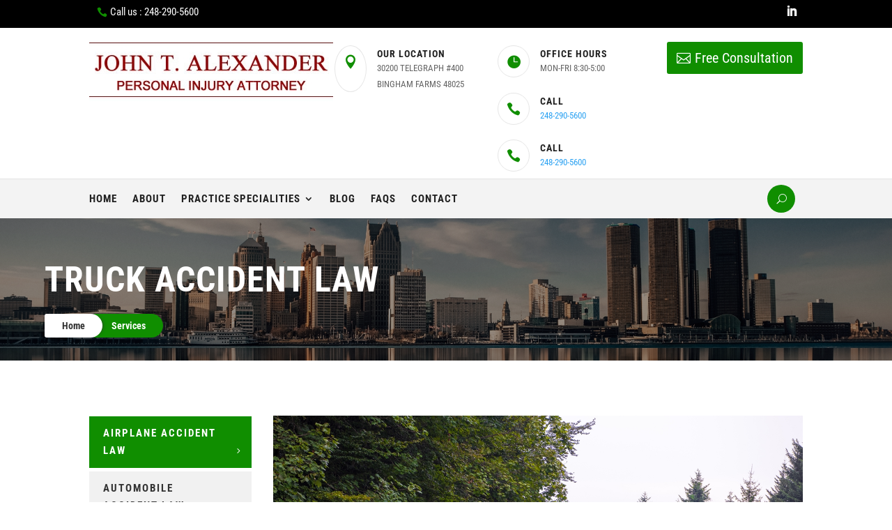

--- FILE ---
content_type: text/css
request_url: https://michiganaccidentpersonalinjuryattorneys.com/wp-content/themes/divijusticetheme/style.css?ver=4.27.5
body_size: 70857
content:
/*---------------------------------------------------------------------------------
 Theme Name:   Divi Justice Theme
 Theme URI:    https://justice.divifixer.com
 Description:  Divi Justice Theme is a smart solution for creating Law Firm, Law Advisers, Legal Officers, Lawyers, Personal injury attorney and for any Legal and Law-related small business firms. 
 Author:       Divi-childthemes.com
 Author URI:   https://divi-childthemes.com/
 Template:     Divi
 Version:      1.0.0
 License:      GNU General Public License v2 or later
 License URI:  http://www.gnu.org/licenses/gpl-2.0.html

------------------------------ ADDITIONAL CSS HERE ------------------------------*/
/* 
General
	 Parallax Background
Page Title
	 Title Default
Button
Footer
	Footer v1
Slider
	(max-width : 480px)
header
	Video Header V1
	Menu
	Header V1
Intro
	Intro V1	
Call To Action
	CTA V1
Coming soon	
Why Choose us
About us
	About v1
Team Section 
	Team Section V1
	Team Detail V1
404	
Client	
	Client v1
Testimonial
	Testimonial v1
Inquiry
	Inquiry v1
Faqs
	Faqs v1
Classes
	Classes V1
	Classes Detail V1
Counter
	Counter v1
Service
	Service v1
	Service Detail V1
TIMELINE
	TIMELINE v1
Tabs	
Pricing Table
	Pricing Table v1
Portfolio
	Project Category Page
	Portfolio-Blog Single
Search Page
Template-Options	
	max-width: 980px
Animations
Pulse
*/ 
/*------------- Button  --------------*/

.dct_kenburn .et_pb_slide .et_parallax_bg{-webkit-animation:dct_kenburn 5s cubic-bezier(.39,.575,.565,1.000) both;animation:dct_kenburn 5s cubic-bezier(.39,.575,.565,1.000) both;}
@-webkit-keyframes dct_kenburn{0%{-webkit-transform:scale(1) translateY(0);transform:scale(1) translateY(0);-webkit-transform-origin:50% 16%;transform-origin:50% 16%}100%{-webkit-transform:scale(1.25) translateY(-15px);transform:scale(1.25) translateY(-15px);-webkit-transform-origin:top;transform-origin:top}}@keyframes dct_kenburn{0%{-webkit-transform:scale(1) translateY(0);transform:scale(1) translateY(0);-webkit-transform-origin:50% 16%;transform-origin:50% 16%}100%{-webkit-transform:scale(1.25) translateY(-15px);transform:scale(1.25) translateY(-15px);-webkit-transform-origin:top;transform-origin:top}}


.dct_icon .et_pb_blurb_content .et_pb_main_blurb_image .et_pb_image_wrap .et-pb-icon{color:var(--color-1);}

.dct_plx .et_parallax_bg:before {
	content:"";
	display:block;
	height:100%;
	position:absolute;
	top:0;
	left:0;
	width:100%;
	background-color:rgba(0, 0, 0, .7)
}
.dct_btn {
	color: #333;
	border-radius: 0;
	text-transform: uppercase;
	font-size: 17px;
	padding: 10px 25px !important;
	font-weight: 500;
	letter-spacing: 1px;
	background: #fff;
	border: none !important;
}
.dct_btn:hover {
	color: #fff;
	background-color:var(--color-2) !important;
}
.dct_btn:after {
	display:none !important;
}
.dct_btn.bg {
	background:var(--color-1);
	color: #fff;
}
.dct_btn_v2 {
	border: none !important;
	padding: 0 !important;
	color: var(--color-1);
	text-transform: uppercase;
	font-size: 15px;
	font-weight: 500;
	letter-spacing: 1px;
	background: transparent !important;
}
.dct_btn_v2:hover {
	color: var(--color-2);
}
/*------------- section title  --------------*/

.dct_title .et_pb_text_inner {
	margin-bottom: 0;
	padding-left: 20px;
	border-left: 6px solid var(--color-1);
	display: block;
	text-align: left;
}
.dct_title .et_pb_text_inner h4 {
	line-height: 25px;
	font-weight: 400;
	text-transform: capitalize;
	color: #838383;padding-bottom:3px;
	font-size: 19px;
}
.dct_title .et_pb_text_inner h2 {
	line-height: 28px;
	letter-spacing: 1px;
	text-transform: uppercase;
	font-weight: 700;
	font-style: normal;
	padding-bottom: 0;
	color: #2c2c2c;
	font-size: 26px;
}
.dct_title.center .et_pb_text_inner h4 {
	text-align: center;
}
.dct_title.center .et_pb_text_inner h2 {
	text-align: center;
	position:relative;
	padding-bottom: 15px;
	text-transform: uppercase;
}
.dct_title.center .et_pb_text_inner {
	border-left:none;
	padding-left: 0;
	text-align: center;
	display: inline-block;
}
.dct_title.center .et_pb_text_inner h2:after {
	content: "";
	display: block;
	height: 6px;
	width: 60px;
	position: absolute;
	left: 50%;
	-webkit-transform: translate(-50%, 0);
	-moz-transform: translate(-50%, 0);
	-ms-transform: translate(-50%, 0);
	-o-transform: translate(-50%, 0);
	transform: translate(-50%, 0);
	bottom: -2px;
	background-color:var(--color-1);
}

.dct_title.center.bg .et_pb_text_inner h2:after{background-color:#fff;}

@media only screen and (max-width : 480px) {
.dct_title .et_pb_text_inner h2{font-size: 20px;}
	}

/* Practice 2*/

.dct-home-preactice-2 {
	padding:0px 20px 35px 90px;
	position:relative
}
.dct-home-preactice-2:before {
	content:"";
	width:100%;
	height:100%;
	box-shadow:0 0 8px 0 var(--color-1);
	position:absolute;
	top:0;
	left:0;
	opacity:0;
	transform:scale3d(1.08, 1.08, 1.08);
	transition:all 0.33s ease 0s
}
.dct-home-preactice-2:hover:before {
	opacity:1;
	transform:scale3d(1, 1, 1)
}
.dct-home-preactice-2 .et_pb_blurb_content .et_pb_main_blurb_image .et_pb_image_wrap .et-pb-icon {
	width:50px;
	height:60px;
	line-height:60px;
	font-size:25px;
	color:#ffffff !important;
	text-align:center;
	border:2px solid var(--color-1);
	position:absolute;
	top:42px;
	left:-64px;
	transition:all 0.3s ease 0s
}
.dct-home-preactice-2:hover .et_pb_blurb_content .et_pb_main_blurb_image .et_pb_image_wrap .et-pb-icon {
	transform:translateY(20px);
	background:var(--color-1)
}
.dct-home-preactice-2 .et_pb_blurb_content .et_pb_main_blurb_image .et_pb_image_wrap .et-pb-icon:before, .dct-home-preactice-2 .et_pb_blurb_content .et_pb_main_blurb_image .et_pb_image_wrap .et-pb-icon:after {
	content:"";
	height:2px;
	background:var(--color-1);
	position:absolute;
	top:-20px;
	left:10px;
	right:10px;
	transition:all 0.3s ease 0s
}
.dct-home-preactice-2 .et_pb_blurb_content .et_pb_main_blurb_image .et_pb_image_wrap .et-pb-icon:after {
	top:auto;
	bottom:-20px;
	left:10px;
	right:10px
}
.dct-home-preactice-2:hover .et_pb_blurb_content .et_pb_main_blurb_image .et_pb_image_wrap .et-pb-icon:before {
	top:-25px;
	transform:rotate(90deg)
}
.dct-home-preactice-2:hover .et_pb_blurb_content .et_pb_main_blurb_image .et_pb_image_wrap .et-pb-icon:after {
	transform:rotate(-90deg);
	bottom:-25px
}
.dct-home-preactice-2 .et_pb_blurb_content .et_pb_blurb_container .et_pb_module_header {
	display:block;
	font-size:20px;
	font-weight:700;
	color:#ffffff;
	text-transform:uppercase;
	margin:0 0 12px 0;
	position:relative
}
.dct-home-preactice-2 .et_pb_blurb_content .et_pb_blurb_container .et_pb_blurb_description {
	font-size:12px;
	color:var(--color-1);
	line-height:27px;
	letter-spacing:1px;
	margin:0
}
 @media only screen and (max-width:990px) {
 .dct-home-preactice-2 {
 margin-bottom:30px
}
}
@media only screen and (max-width:767px) {
 .dct-home-preactice-2:before {
 transform:scale3d(1, 1, 1)
}
 .dct-home-preactice-2 .et_pb_blurb_content .et_pb_main_blurb_image .et_pb_image_wrap .et-pb-icon {
 top:30px
}
}
@media only screen and (max-width:480px) {
 .dct-home-preactice-2 .et_pb_blurb_content .et_pb_main_blurb_image .et_pb_image_wrap .et-pb-icon {
 top:40px
}
}


/* Hero */


.dct_sq_blurb {
	position: relative;
	margin-bottom: 58px
}

.dct_sq_blurb .et_pb_blurb_content {
	padding-left: 90px;
	max-width: 100%;
	position: relative
}

.dct_sq_blurb .et_pb_blurb_content .et_pb_main_blurb_image {
	position: absolute;
	left: 0;
	top: 0;
	height: 80px;
	width: 80px;
	border: 2px solid #fff;
	border-radius: 2px;
	text-align: center;
	overflow: hidden
}

.dct_sq_blurb .et_pb_blurb_content .et_pb_main_blurb_image:before {
	position: absolute;
	top: 0;
	right: 0;
	bottom: 0;
	left: 0;
	background-color: #fff;
	content: "";
	border-radius: 50%;
	-webkit-transform: scale(0);
	-moz-transform: scale(0);
	-ms-transform: scale(0);
	-o-transform: scale(0);
	transform: scale(0);
	-webkit-transition: all .3s ease;
	-moz-transition: all .3s ease;
	-ms-transition: all .3s ease;
	-o-transition: all .3s ease;
	transition: all .3s ease
}

.dct_sq_blurb .et_pb_blurb_content .et_pb_main_blurb_image .et_pb_image_wrap .et-pb-icon {
	position: relative;
	font-size: 35px;
	line-height: 73px;
	width: 80px;
	color: var(--color-1);
	-webkit-transition: all .3s ease;
	-moz-transition: all .3s ease;
	-ms-transition: all .3s ease;
	-o-transition: all .3s ease;
	transition: all .3s ease;
	z-index: 9
}

.dct_sq_blurb:hover .et_pb_blurb_content .et_pb_main_blurb_image .et_pb_image_wrap .et-pb-icon {
	color: #1a2940
}

.dct_sq_blurb:hover .et_pb_blurb_content .et_pb_main_blurb_image:before {
	-webkit-transform: scale(1);
	-moz-transform: scale(1);
	-ms-transform: scale(1);
	-o-transform: scale(1);
	transform: scale(1);
	border-radius: 0
}





/* End Practice 2*/

.dct-home-preactice {
	background:#fcf4f4;
	padding:35px 0 1px;
	background:var(--color-1);
	text-align:center
}
.dct-home-preactice:hover {
	background:#fff;
	box-shadow:0 0px 10px #C9C9C9;
	transition:all 0.4s ease-in-out;
	-webkit-transition:all 0.4s ease-in-out;
	-moz-transition:all 0.4s ease-in-out;
	-ms-transition:all 0.4s ease-in-out;
	-o-transition:all 0.4s ease-in-out
}
.dct-home-preactice .et_pb_blurb_content .et_pb_main_blurb_image .et_pb_image_wrap .et-pb-icon {
	width:100px;
	height:100px;
	border-radius:50%;
	background:#31353d;
	color:#fff!important;
	font-size:40px;
	line-height:100px;
	margin:0 auto
}
.dct-home-preactice:hover .et_pb_blurb_content .et_pb_main_blurb_image .et_pb_image_wrap .et-pb-icon {
	background: transparent;
	transition:all 0.4s ease-in-out;
	-webkit-transition:all 0.4s ease-in-out;
	-moz-transition:all 0.4s ease-in-out;
	-ms-transition:all 0.4s ease-in-out;
	-o-transition:all 0.4s ease-in-out
}
.dct-home-preactice .et_pb_blurb_content .et_pb_blurb_container .et_pb_module_header {
	color:#000;
	font-size:25px;
	text-align:center;
	display:block
}
.dct-home-preactice .et_pb_blurb_content .et_pb_blurb_container .et_pb_blurb_description {
	color:#31353d;
	padding:0 16px;
	text-align:center;
	font:lighter 18px/23px "Times New Roman", Arial;
	margin:25px 0 60px
}
@media screen and (max-width:990px) {
 .dct-home-preactice {
 margin-bottom:60px
}
}
/* Home Blurb*/
.dct-home-blurb {
	margin-top: 50px;
	border-bottom: 1px solid #2a324b;
	z-index: 1;
	position: relative;
	top: 0;
	transition: all 0.3s ease 0s;
}
.dct-home-blurb:hover {
	top: -20px;
	border-bottom: 1px solid var(--color-1);
}
.dct-home-blurb:after {
	content: "";
	/*width: 2px;*/
    height: 100%;
	background: #2a324b;
	position: absolute;
	bottom: 0;
	/*left: 37.5px;*/
    z-index: -1;
	transition: all 0.3s ease 0s;
}
.dct-home-blurb:hover:after {
	background: var(--color-1);
}
.dct-home-blurb .et_pb_blurb_content .et_pb_main_blurb_image .et_pb_image_wrap .et-pb-icon {
	display: inline-block;
	width: 75px;
	height: 75px;
	border-radius: 50%;
	background:#2a324b;
	border: 5px solid #f2f2f2;
	text-align: center;
	line-height: 70px;
	position: relative;
	/*left: -152px;*/
    /* left: -112px;*/
    top: -25px;
	float: left;
	font-size: 40px;
	color: #f2f2f2 !important;
	z-index: 1;
	transition: all 0.3s ease 0s;
}
.dct-home-blurb:hover .et_pb_blurb_content .et_pb_main_blurb_image .et_pb_image_wrap .et-pb-icon {
	border-color: var(--color-1);
	color: var(--color-1) !important;
	margin-top: -30px;
	animation: bounce 1s ease normal none 1;
}
.dct-home-blurb .et_pb_blurb_content {
	/*margin-left: 90px;*/
    padding-bottom: 70px;
}
.dct-home-blurb .et_pb_blurb_content .et_pb_blurb_container .et_pb_module_header {
	font-size: 20px;
	color: #ffffff;
	margin-top: 0;
}
.dct-home-blurb .et_pb_blurb_content .et_pb_blurb_container .et_pb_blurb_description {
	font-size: 16px;
	color: #000;
	line-height: 24px;
}
 @keyframes bounce {
 0% {
transform:scale(1.8)
}
 50% {
transform:scale(0.95)
}
 80% {
transform:scale(1.05)
}
 90% {
transform:scale(0.98)
}
 100% {
transform:scale(1)
}
}
@media only screen and (max-width:990px) {
 .dct-home-blurb {
margin-bottom: 20px;
}
}
@media only screen and (max-width:767px) {
 .dct-home-blurb {
margin-bottom: 70px;
}
}
/*-----------------------------------------Home Page End-------------------------*/


.dct-home-timeline {
	position:relative;
 transition:all .4s ease 0s
}
.dct-home-timeline:before {
	content:"";
	width:100%;
	height:1px;
	position:absolute;
	top:0;
	left:0%
}
.dct-home-timeline:after {
	content:"";
	width:100%;
	height:1px;
	position:absolute;
	top:0;
	left:0%
}
/*.dct-home-timeline .et_pb_dct_timeline_2{
    position:relative
}
.dct-home-timeline .et_pb_dct_timeline_2:after,
.dct-home-timeline .et_pb_dct_timeline_2:before{
    content:"";
    display:block;
    width:100%;
    clear:both
}*/
.dct-home-timeline .et_pb_blurb_content .et_pb_main_blurb_image .et_pb_image_wrap .et-pb-icon {
	display:inline-block;
	/*width:70px;
    height:30px;*/
    line-height:0px;
	text-align:center;
	/* background:var(--color-1);
     border:2px solid #000;*/
    font-size:50px;
	color:var(--color-1);
	margin-right:10px;
	right:35%;
	position:absolute;
 transition:all .3s ease 0s
}
/*.dct-home-timeline .et_pb_dct_timeline_2:nth-child(2n) .et_pb_blurb_content .et_pb_main_blurb_image .et_pb_image_wrap .et-pb-icon{
    position:absolute;
    left:-18%
}
.dct-home-timeline .et_pb_dct_timeline_2 .et_pb_blurb_content{
    margin-left:0;
    text-align:left;
    box-shadow:0 3px 0 var(--color-1)
}
.dct-home-timeline .et_pb_dct_timeline_2:hover .et_pb_blurb_content .et_pb_main_blurb_image .et_pb_image_wrap .et-pb-icon,
.dct-home-timeline .et_pb_dct_timeline_2:hover .et_pb_blurb_content .et_pb_module_header{
    box-shadow:0 0 15px rgba(0,0,0,.9)
}*/
/*.dct-home-timeline .et_pb_dct_timeline_2 .et_pb_blurb_content .et_pb_module_header{
    display:inline-block;
    font-size:14px;
    font-weight:300;
    color:#fff;
    padding:8px 20px;
    background:var(--color-1);
    border:2px solid #000;
    margin-top: -100px;
}
.dct-home-timeline .et_pb_dct_timeline_2 .et_pb_blurb_content .et_pb_blurb_description{
    font-size:14px;
    color:#000;
    line-height:2;
    padding-top:10px;
    margin-top: 100px;
}
.dct-home-timeline .et_pb_dct_timeline_2 .et_pb_blurb_content .et_pb_blurb_container{
    padding:0 15px;
    position:relative;
    top:-37px;
    text-align:right
}*/
.dct-home-timeline .et_pb_dct_timeline_2:nth-child(2n) .et_pb_blurb_content .et_pb_blurb_container {
text-align:left
}
.dct-home-timeline .et_pb_dct_timeline_2 .et_pb_blurb_content {
	width:45%;
	padding:0 20px;
	border-radius:0
}
.dct-home-timeline:before {
	background: var(--color-1);
}
.dct-home-timeline .et_pb_blurb_content .et_pb_module_header {
	display: block;
	font-size: 30px;
	font-weight: 600;
	color: #fff;
	padding: 0px 0px;/*margin-top: -120px;*/
}
.dct-home-timeline .et_pb_blurb_content .et_pb_blurb_description {
	font-size:14px;
	color: #fff;
	line-height:2;/* margin-top: 90px;*/
}
.dct-home-timeline .et_pb_blurb_content .et_pb_blurb_description h2 {
	font-size:25px;
	color: var(--color-1);
	line-height:2;/*margin-top: 90px;*/
}

/****** Tabs ******/

.dct_tab ul.et_pb_tabs_controls{background:transparent;border:none;}
.dct_tab ul.et_pb_tabs_controls:after{border:none;}
.dct_tab .et_pb_all_tabs{border-top: 1px solid #e6e6e6;}


.dct_tab ul.et_pb_tabs_controls li.et_pb_tab_active a{color:var(--color-1) !important;}


.dct_tab ul.et_pb_tabs_controls  li{position:relative;height: auto;
float: none;
display: inline-block;border: none;}
.dct_tab ul.et_pb_tabs_controls  li:after{content: '';
width: 1px;
height: 54px;
position: absolute;
right: 0;
border-right: 1px solid #e6e6e6;
top: 0px;}

.dct_tab ul.et_pb_tabs_controls  li:last-child:after{display:none;}

.dct_tab ul.et_pb_tabs_controls  li a{border: none;padding: 0 35px;height: 54px;
padding-top: 15px;
display: block;
text-transform: uppercase;-webkit-transition: none;
transition: none;color: #2d2d2d;
background-color: #fff;font-weight: 400;
font-style: normal;position: relative;line-height: 25px;
letter-spacing: 0.5px;}


/*---------------------------------------------- About Us page ---------------------------------*/

.dct_breadcrumb .et_pb_text_inner ol {
	display: inline-block;
	padding: 0;
	margin: 0;
	border-radius: 5px 25px 25px 5px;
	overflow: hidden;
	list-style-type: none;
}
.dct_breadcrumb .et_pb_text_inner ol li {
	float: left;
	margin-right: 3px;
	position: relative;
	z-index: 1;
}
.dct_breadcrumb .et_pb_text_inner ol li:before {
	display: none;
}
.dct_breadcrumb .et_pb_text_inner ol li:after {
	content: "";
	width: 40px;
	height: 100%;
	background: #23242C;
	position: absolute;
	top: 0;
	right: -20px;
	z-index: -1;
}
 .dct_breadcrumb .et_pb_text_inner ol li:nth-last-child(2):after, .dct_breadcrumb .et_pb_text_inner ol li:last-child:after {
display: none;
}
.dct_breadcrumb .et_pb_text_inner ol li a, .dct_breadcrumb .et_pb_text_inner ol li:last-child {
	display: block;
	padding: 4px 25px 4px 25px;
	font-size: 14px;
	font-weight: bold;
	color: #fff;
	border-radius: 0 25px 25px 0;
	box-shadow: 5px 0 5px -5px #333;
	right: 15px;
	z-index: -999;
}
.dct_breadcrumb .et_pb_text_inner ol li a {
	background: #fff;
	color: #333;
}
.dct_breadcrumb .et_pb_text_inner ol li:last-child {
	background: var(--color-1);
	color: #ffffff;
	margin-right: 0;
}
@media only screen and (max-width: 479px) {
 .dct_breadcrumb .et_pb_text_inner ol li a,  .dct_breadcrumb .et_pb_text_inner ol li:last-child {
padding: 8px 14px;
}
}
@media only screen and (max-width: 359px) {
 .dct_breadcrumb .et_pb_text_inner ol li a,  .dct_breadcrumb .et_pb_text_inner ol li:last-child {
padding: 8px 14px;
}
}
.dct_p_hdr .et_pb_text_inner {
	font-size: 50px;
	color: #fff;
	padding-bottom: 20px;
	text-transform: uppercase;
	font-weight: 700;
	letter-spacing: 1px;
}
.dct_blurb_mision {
	padding: 30px 30px 30px 90px;
	background: #23242C;
	color: #fff;
	overflow: hidden;
	position: relative;
	transition: all 0.3s ease-in-out 0s;
}
.dct_blurb_mision:hover {
	background: var(--color-1);
	color: #fff;
}
.dct_blurb_mision:after {
	content: "";
	display: block;
	border-top: 500px solid #fff;
	border-left: 500px solid transparent;
	margin-top: -55%;
	margin-left: 100%;
	opacity: 0;
	position: absolute;
	transform: scale(2);
	transition: all 0.3s ease-in-out 0s;
}
.dct_blurb_mision:hover:after {
	margin-left: 0;
	opacity: 0.1;
}
.dct_blurb_mision .et_pb_blurb_content .et_pb_main_blurb_image .et_pb_image_wrap .et-pb-icon {
	font-size: 50px;
	color: var(--color-1);
	position: absolute;
	top: 40px;
	left: -73px;
	transition:all 0.3s ease-in-out 0s;
}
.dct_blurb_mision:hover .et_pb_blurb_content .et_pb_main_blurb_image .et_pb_image_wrap .et-pb-icon {
	color: #fff !important;
}
.dct_blurb_mision .et_pb_blurb_content .et_pb_blurb_container .et_pb_module_header {
	font-size: 20px;
	font-weight: 700;
	margin: 0 0 12px 0;
	text-transform: uppercase;
}
.dct_blurb_mision .et_pb_blurb_content .et_pb_blurb_container .et_pb_blurb_description {
	font-size: 15px;
	color: #fff;
	line-height: 25px;
	margin: 0;
	transition: all 0.3s ease-in-out 0s;
}
.dct_blurb_mision:hover .et_pb_blurb_content .et_pb_blurb_container .et_pb_blurb_description {
	color: #fff;
}
@media only screen and (max-width: 990px) {
 .dct_blurb_mision {
margin-bottom: 15px;
}
}
@media only screen and (max-width: 767px){
.dct_p_hdr .et_pb_text_inner{font-size: 30px;}
}

/* new kk*/


.dct_slider .et-pb-arrow-next, .dct_slider .et-pb-arrow-prev {
	opacity: 1;
	background: rgba(255, 255, 255, 0.3);
	font-size: 15px;
	width: 40px;
	height: 40px;
	text-align: center;
	line-height: 40px;
}
.dct_slider .et-pb-arrow-prev {
	left: 22px !important;
}
.dct_slider .et-pb-arrow-next {
	right: 22px !important;
}
.dct_slider .et_pb_slide_description .et_pb_slide_title {
	font-size: 20px;
	letter-spacing: 5px;
	color: var(--color-1) !important;
	text-transform: uppercase;
	font-weight: 600;
}
.dct_slider .et_pb_slide_description .et_pb_slide_content {
	color: #fff;
	font-size: 50px;
	line-height: 60px;
	max-width: 750px;
	margin: 0 auto;
	text-transform: uppercase;
	font-weight: 900;
	padding: 20px;
	padding-bottom: 0;
}
.dct_slider .et_pb_slide .et_pb_container .et_pb_slide_description .et_pb_button_wrapper .et_pb_button:after {
	display: none !important;
}
.dct_slider .et_pb_slide .et_pb_container .et_pb_slide_description .et_pb_button_wrapper .et_pb_button {
	color: #ffffff !important;
	border:none !important;
	text-transform: uppercase;
	border-radius: 0px;
	letter-spacing: 1px;
	font-size: 16px;
	background: var(--color-1);
	display: inline-block;
	padding: 10px 25px !important;
}
.dct_slider .et_pb_slide .et_pb_container .et_pb_slide_description .et_pb_button_wrapper .et_pb_button:hover {
	color: #333 !important;
	background-color: #fff !important;
}

@media only screen and (max-width : 767px) {
.dct_slider .et_pb_slide_description .et_pb_slide_title{font-size: 15px;
letter-spacing: 1px;}
	.dct_slider .et_pb_slide_description .et_pb_slide_content{font-size: 25px !important;line-height:35px}
	.dct_slider .et-pb-arrow-prev{left: 0px !important;}
	.dct_slider .et-pb-arrow-next{right:0px !important}
}


/**Slider V2**/

.dct_slider_v2 .et_pb_slide {padding-left:0px;}
.dct_slider_v2 .et_pb_slide_description{padding:15% 0px;}
.dct_slider_v2 .et_pb_slide_description .et_pb_slide_title{font-size: 25px;
text-transform: uppercase;
font-weight: 600;}
.dct_slider_v2 .et_pb_slide_description .et_pb_slide_content{font-size: 75px;
line-height: 80px;
font-weight: 700;
text-transform: uppercase;
letter-spacing: 2px;}

.dct_slider_v2 .et_pb_slide_description .et_pb_slide_content span{color:var(--color-1);}
.dct_slider_v2 .et-pb-controllers{text-align:left;}

.dct_slider_v2 .et-pb-controllers a{width: 30px;
height: 3px;border-radius:0px;}
@media only screen and (max-width : 980px){
.dct_slider_v2 .et-pb-controllers{text-align:center;bottom:0 !important;}
}


@media only screen and (max-width : 767px) {
.dct_slider_v2 .et_pb_slide_description .et_pb_slide_title{font-size: 25px !important;
line-height: 33px;}
.dct_slider_v2 .et_pb_slide_description .et_pb_slide_content{font-size: 40px !important;line-height:45px;}
	
}


/**Slider V4**/

.dct_slider_v4 .et_pb_slide_description{width: 70%;
margin: 0;}
.dct_slider_v4 .et_pb_slide_description .et_pb_slide_title{position:relative;font-size: 65px;
text-transform: uppercase;line-height:65px;padding-bottom: 20px;
font-weight: 600;}
.dct_slider_v4 .et_pb_slide_description .et_pb_slide_title:before{background:var(--color-1);content: " ";
display: block;
border: none;
width: 110px;
height: 110px;
line-height: 1;
position: absolute;
top: -.7em;opacity: 0.7;
left: -35px;
z-index: -1;}

.dct_slider_v4 .et_pb_slide_description .et_pb_slide_content{font-size:25px;line-height:30px;}

@media only screen and (max-width : 980px){
.dct_slider_v4 .et_pb_slide_description .et_pb_slide_title::before {width: 80px;height: 80px;left:50%;top: -44px;transform: translateX(-50%);}	
.dct_slider_v4 .et_pb_slide_description{width: 100%;margin: 0 auto;}}
@media only screen and (max-width : 767px) {
.dct_slider_v4 .et_pb_slide_description .et_pb_slide_title{font-size: 35px !important;line-height: 40px;}
	
}


/**Button**/
.dct_button {
	color: #ffffff !important;
	font-size: 16px !important;
	font-weight: 700 !important;
	background-color: var(--color-1);
	padding: 12px 36px !important;
	border:2px solid var(--color-1);
	font-family: 'Merriweather', Georgia, "Times New Roman", serif !important;
}
.dct_button:hover {
	color: #ffffff !important;
	font-size: 16px !important;
	font-weight: 700 !important;
	background-color: #23242C;
	padding: 12px 36px !important;
	border:2px solid #23242C;
}
.dct_button:after {
	display:none;
}


/** CTA V2**/

.dct_cta .et_pb_button_wrapper .et_pb_button {
	color: #ffffff !important;
	font-size: 14px !important;
	font-weight: 500 !important;
	background-color: var(--color-1);
	padding: 6px 12px !important;
	border:2px solid var(--color-1);
	font-family: 'Merriweather', Georgia, "Times New Roman", serif !important;
}
.dct_cta .et_pb_button_wrapper .et_pb_button:hover {
	color: #ffffff !important;
	font-size: 14px !important;
	font-weight: 500 !important;
	background-color: #23242C;
	padding: 6px 12px !important;
	border:2px solid #23242C;
}
.dct_cta .et_pb_button_wrapper .et_pb_button:after {
	display:none;
}

/**Bar counter**/

.dct_bar_counter .et_pb_counter .et_pb_counter_amount {
	background-color:var(--color-1);
}
.dct_bar_counter li {
	margin-bottom:20px
}
.dct_bar_counter li .et_pb_counter_title {
	color:#333;
	font-size:15px;
	font-weight:700;
	padding-bottom:6px;
	text-transform:uppercase;
	letter-spacing:1px
}
.dct_bar_counter li .et_pb_counter_container {
	overflow:visible;
	height:9px
}
.dct_bar_counter li .et_pb_counter_container .et_pb_counter_amount {
	background-color:var(--color-1);
	height:9px
}
.dct_bar_counter li .et_pb_counter_amount_number {
	display:block;
	padding:0;
	position:absolute;
	right:0;
	top:-30px;
	color:var(--color-2);
	font-size:13px
}
.dct_clients .et_pb_slide .et_pb_container .et_pb_slide_description .et_pb_slide_title {
	font-size: 50px;
	color: var(--color-1);
	font-weight: 500;
}
.dct_ft_contact .et_pb_blurb_content .et_pb_main_blurb_image .et_pb_image_wrap .et-pb-icon {
	border-radius: 50%;
	padding: 7px;
	font-size: 15px;
	background-color: var(--color-1);
	color: #ffffff;
}
.dct_ft_contact .et_pb_blurb_content .et_pb_blurb_container .et_pb_module_header {
	font-weight: 600;
	text-transform: uppercase;
	font-size: 14px;
	color: var(--color-1);
	letter-spacing: 1px;
}
.dct_ft_contact .et_pb_blurb_content .et_pb_blurb_container .et_pb_blurb_description {
	color: #ffffff !important;
	line-height: 1em;
	font-size: 14px;
}

/** counter **/

.dct_cnt_v2 .percent-value:after{content: '+';
margin-left: 5px;
position: absolute;
top: 50%;
transform: translateY(-50%);
font-size: 30px;}

.dct_cnt_v2 .title{padding-top: 15px;
margin-bottom: 0;
width: 100%;font-size: 14px;
letter-spacing: 1px;
position: relative;}


.dct_cnt_v2 .title:before{content: '';
width: 26px;
height: 1px;top: 0;
background-color: rgba(255, 255, 255, 0.40);
position: absolute;
left: 0px;}


/* Responsive */
@media only screen and (min-device-width: 320px) and (max-device-width: 568px) {
 .footer_contact {
 display: block !important;
}
}
@media only screen and (min-device-width: 411px) and (max-device-width: 767px) {
 .footer_contact {
 display: block !important;
}
}
@media only screen and (min-device-width: 768px) and (max-device-width: 981px) {
 .footer_contact {
 display: flex !important;
}
}
/* HITSH -CSS */	
	
 
/* Footer */	
	
	#dct_footer .et_pb_post {
	position:relative;
	padding-bottom: 0;
}
#dct_footer .et_pb_post .entry-title {
	padding-top: 25px;
	line-height:24px;
	font-size:15px;
	text-transform:capitalize;
	font-weight:400;
	color:#fff
}
#dct_footer .et_pb_post {
	margin-bottom:20px;
	border-bottom:1px solid rgba(255, 255, 255, .2)
}
#dct_footer .et_pb_post .post-meta .published {
	color:#b6bdbf;
	position: absolute;
	top: 0;
}
#dct_footer .et_pb_post .post-meta .post-content {
	display: none;
}
#dct_footer .et_pb_text_inner h2 {
	color: rgba(255, 255, 255, 1);
	margin: 0 0 25px;
	position: relative;
	padding-left: 10px;
	border-left: 6px solid var(--color-1);
	text-transform: uppercase;
	line-height: 26px;
	padding-bottom: 0;
	letter-spacing: 1px;
	font-weight: 700;
	font-style: normal;
	font-size: 17px;
}
.dct_ftr_list .et_pb_blurb_content .et_pb_main_blurb_image .et_pb_image_wrap .et-pb-icon {
	color:var(--color-1);
	font-size: 20px;
	font-weight: 900;
}
.dct_ftr_list .et_pb_blurb_content .et_pb_blurb_container {
	padding-left: 0;
}
.dct_ftr_list .et_pb_blurb_content .et_pb_blurb_container .et_pb_blurb_description {
	font-size: 14px;
	color: #fff;
	opacity: 07;
	letter-spacing: 1px;
}
.dct_ftr_list:hover .et_pb_blurb_content .et_pb_blurb_container .et_pb_blurb_description {
	color:var(--color-1);
	cursor:pointer;
}
#dct_footer .et_pb_image {
	width: 180px;
}
#dct_footer .et_pb_social_media_follow li a.icon {
	background: transparent !important;
	border: 1px solid #fff;
	border-radius: 50%;
}
#dct_footer .et_pb_social_media_follow li a.icon:hover {
	background: var(--color-1) !important;
}
#dct_footer .et_pb_social_media_follow li a.icon:before {
	font-size: 13px;
}
.dct_ftr_info {
	border-right: 1px solid rgba(255, 255, 255, 0.2);
	padding: 0px 40px;
}
.dct_ftr_info.first {
	padding-left:0px;
}
.dct_ftr_info.not {
	border:none;
}
.dct_ftr_info .et_pb_blurb_content .et_pb_main_blurb_image .et_pb_image_wrap .et-pb-icon {
	color: var(--color-1);
	font-size: 20px;
	background: #fff;
	padding: 10px;
	border-radius: 50%;
	font-weight: 900;
}
.dct_ftr_info .et_pb_blurb_content .et_pb_blurb_container .et_pb_module_header {
	font-size: 21px;
	line-height: 23px;
	font-weight: 700;
	font-style: normal;
	letter-spacing: 2px;
	color: #fff;
transition: all .3s ease-in-out;
-moz-transition: all .3s ease-in-out;
-webkit-transition: all .3s ease-in-out;
-o-transition: all .3s ease-in-out;
}
.dct_ftr_info .et_pb_blurb_content .et_pb_blurb_container {
	vertical-align: middle;
}
.dct_ftr_info .et_pb_blurb_content .et_pb_blurb_container .et_pb_blurb_description {
	font-size: 14px;
	color: #adadad;
	line-height: 16px;
	font-weight: 400;
	font-style: italic;
}
@media only screen and (max-width : 980px) {
.dct_ftr_info{padding:0px;border:none;}

}

/*------------- Footer cta  --------------*/
	
	
#dct_cta .et_pb_button_module_wrapper {
	position: absolute;
	right: 0;
	top: 50%;
	transform: translateY(-50%);
}
#dct_cta:before {
	content: "";
	position: absolute;
	top: 0;
	left: 0;
	right: 0;
	bottom: 0;
	display: block;
	background: var(--color-1);
	z-index: 1;
	-webkit-transition: all 300ms linear 0s;
	-o-transition: all 300ms linear 0s;
	transition: all 300ms linear 0s;
	opacity: 0.8;
}
#dct_cta .et_pb_blurb .et_pb_blurb_content {
	max-width: 100%;
}
#dct_cta .et_pb_blurb .et_pb_blurb_content .et_pb_blurb_container .et_pb_module_header {
	font-size: 30px;
	line-height: 34px;
	text-align: left;
	color: #fff;
	letter-spacing: 1px;
	font-weight: 700;
	font-style: normal;
	text-transform: uppercase;
}
#dct_cta .et_pb_blurb .et_pb_blurb_content .et_pb_blurb_container .et_pb_blurb_description {
	font-size: 17px;
	line-height: 30px;
	text-align: left;
	font-weight: 400;
	font-style: normal;
	color: #fff;
	text-transform: capitalize;
}

@media only screen and (max-width : 980px) {
#dct_cta .et_pb_button_module_wrapper{position: relative;
right: 0;
top: 0;
transform: none;}
	#dct_cta .et_pb_blurb .et_pb_blurb_content .et_pb_blurb_container .et_pb_module_header,
	#dct_cta .et_pb_blurb .et_pb_blurb_content .et_pb_blurb_container .et_pb_blurb_description{text-align:center;}	
	
}

/*------------- faq  --------------*/


.dct_cnt_clm {
}
.dct_clinet .et_pb_image_wrap {
	background-color: #fff;
	display: block;
	border: 1px solid rgba(0, 0, 0, .07);
	text-align: center;
}
.dct_clinet .et_pb_image_wrap img {
	height: auto;
	max-width: 100%;
	padding: 25px 0;
	background-color: #fff;
}

.dct_faq .et_pb_toggle .et_pb_toggle_title {
	font-size: 19px;
	text-transform: capitalize;
}
 .dct_faq .et_pb_toggle .et_pb_toggle_title::before {
display:block !important
}
.dct_faq .et_pb_toggle.et_pb_toggle_open .et_pb_toggle_title {
	color:var(--color-1);
	text-transform: uppercase;
}
.dct_faq .et_pb_toggle.et_pb_toggle_open .et_pb_toggle_title:before {
	color:var(--color-1);
}
.dct_faq .et_pb_toggle.et_pb_toggle_close {
	background-color:#fff;
	padding: 25px 20px;
}
 .dct_faq .et_pb_toggle.et_pb_toggle_open .et_pb_toggle_title::before {
content: "\32";
}
.dct_faq .et_pb_toggle .et_pb_toggle_title::before {
content: "\33";
font-size: 25px;
color: var(--color-2);
font-weight: 900;
}
.dct_faq .et_pb_toggle .et_pb_toggle_content {
	font-size: 15px;
	line-height: 30px;
}
/*------------- Introduction  --------------*/



.dct_int_blurb .et_pb_blurb_content .et_pb_main_blurb_image .et_pb_image_wrap .et-pb-icon {
-webkit-transition: all .3s ease;
-moz-transition: all .3s ease;
-ms-transition: all .3s ease;
transition: all .3s ease;
	color: #fff;
	background: var(--color-1);
	padding: 15px;
	font-size: 25px;
	border-radius: 10px;
	border: 2px solid var(--color-1);
}
.dct_int_blurb:hover .et_pb_blurb_content .et_pb_main_blurb_image .et_pb_image_wrap .et-pb-icon {
	background: #fff;
	color: var(--color-1);
}
.dct_int_blurb .et_pb_blurb_content {
	max-width:100%;
}
.dct_int_blurb .et_pb_blurb_content .et_pb_blurb_container .et_pb_module_header {
	font-size: 18px;
	letter-spacing: .5px;
	line-height: 22px;
	font-weight: 700;
	font-style: normal;
	color: #2c2c2c;
}
.dct_int_blurb .et_pb_blurb_content .et_pb_blurb_container .et_pb_blurb_description {
	line-height: 25px;
	letter-spacing: 0.5px;
	font-weight: 400;
	font-style: normal;
	color: #838383;
}


/* Intro V3 */

.dct_into_v3{position:relative;}
.dct_into_v3:before{content: "";
position: absolute;
top: 0;
left: 0;
right: 0;
bottom: 0;
display: block;
background: var(--color-1);
-webkit-transition: all 0.3s linear 0s;
-o-transition: all 0.3s linear 0s;
transition: all 0.3s linear 0s;
opacity: 0.8;}

.dct_into_v3.bg:before{background: var(--color-2);}

.dct_into_v3 .et_pb_promo .et_pb_promo_description h4{font-size: 21px;
letter-spacing: 1px;padding: 15px 0px;
font-weight: 300;}

@media only screen and (max-width : 767px) {
.dct_into_v3 .et_pb_promo .et_pb_promo_description h4{font-size: 20px;padding: 10px 0px;}
	.dct_top_v3 .header-content{width: 100% !important;
max-width: 1170px !important;}	
}



/* Portfolio */

.dct_ptf .et_pb_portofolio_pagination {
	border:none !important;
	margin-top: 20px;
}
.dct_ptf .et_pb_portofolio_pagination ul {
	float: right;
	position:relative;
	display:inline-block
}
.dct_ptf .et_pb_portofolio_pagination ul:before {
	width:100%;
	height:2px;
	display:block;
	background:#e8e8e8;
	content:'';
	position:absolute;
	top:50%;
	z-index:-1;
	left:0;
	transform:translateY(-50%)
}
.dct_ptf .et_pb_portofolio_pagination ul li {
	border-radius: 5px;
	background:var(--color-2);
	position:relative;
	z-index:1;
	padding:5px 15px!important;
	margin-right:20px;
	border-color:var(--color-2);
	color:#fff
}
.dct_ptf .et_pb_portofolio_pagination ul li:last-child {
	margin-right: 0px;
}
.dct_ptf .et_pb_portofolio_pagination ul li a {
	color:#fff !important;
}
.dct_ptf .et_pb_portfolio_filters {
	text-align:center
}
.dct_ptf .et_pb_portfolio_filters li {
	float:none;
	display:inline-block;
	margin:0 5px 0;
	margin-right:5px;
	border:2px solid var(--color-1);
	border-radius:10px;
	background:var(--color-1);
	font-size:14px;
	font-weight:700;
	color:#fff;
	position:relative
}
.dct_ptf .et_pb_portfolio_filters li:before {
	content:""!important;
	width:20px;
	height:20px;
	border-radius:4px;
	background:var(--color-1);
	position:absolute;
	top:50%;
	right:-13px;
	z-index:1;
	-webkit-box-sizing:border-box;
	-moz-box-sizing:border-box;
	box-sizing:border-box;
	transform:translateY(-50%)
}
.dct_ptf .et_pb_portfolio_filters li:after {
	content:"";
	display:block;
	width:18px;
	height:30px;
	border-radius:7px;
	background:#fff;
	position:absolute;
	top:50%;
	left:-5px;
	transform:translateY(-50%);
	-webkit-box-sizing:border-box;
	-moz-box-sizing:border-box;
	box-sizing:border-box
}
.dct_ptf .et_pb_portfolio_filters li a {
	padding:10px 15px;
	font-size:14px;
	background-color:transparent!important;
	border:none;
	font-weight:700;
	overflow:hidden;text-transform:uppercase;
	padding-left:27px;
	padding-right:15px;
	color:#fff
}
.dct_ptf .et_pb_portfolio_filters li a.active, .dct_ptf .et_pb_portfolio_filters li a:hover {
	color:#fff;
	background-color:transparent
}
.dct_ptf .et_pb_portfolio_filters li:hover, .dct_ptf .et_pb_portfolio_filters li:hover::before {
background:#000;
border-color:#000
}


.dct_ptf .et_pb_portfolio_item {
	position: relative;
	z-index: 2;
	height: 100%;
 transition: .3s ease-out opacity
}
.dct_ptf .et_pb_portfolio_item .et_overlay {
	content: '';
	position: absolute;
	top: 0;
	height: 0;
	left: 0;
	right: 0;
	background-color: var(--color-1);
	opacity: 0;
	border: none;
	z-index: 1;
 transition: .5s ease-out height, .3s ease-out opacity
}
.dct_ptf .et_pb_portfolio_item:hover .et_overlay {
	height: 100%;
	opacity: .9;
}
.dct_ptf .et_pb_portfolio_item .et_portfolio_image img {
	width: 100%
}
.dct_ptf .et_pb_portfolio_item .et_pb_module_header, .dct_ptf .et_pb_portfolio_item .post-meta {
	display: block;
	font-size: 18px;
	line-height: 1.2;
	position: absolute;
	color: #fff;
	margin-left: 15px;
	margin-top: 15px;
	font-weight: 600;
	top: 0;
	text-align: left;
	z-index: 1;
	opacity: 0;
	transform: translateX(30px);
 transition: .3s ease-out transform, .3s ease-out opacity
}
.dct_ptf .et_pb_portfolio_item .et_pb_module_header {
	text-transform: uppercase;
	letter-spacing: 1px;
}
.dct_ptf .et_pb_portfolio_item .post-meta {
	padding-top: 30px;
	font-size: 15px
}
.dct_ptf .et_pb_portfolio_item .post-meta a {
	color: #fff
}
.dct_ptf .et_pb_portfolio_item:hover .et_pb_module_header, .dct_ptf .et_pb_portfolio_item:hover .post-meta {
	opacity: 1;
	transform: translateX(0)
}
 .dct_ptf .et_pb_portfolio_item .et_overlay::before {
 content: '\24';
 display: block;
 width: 45px;
 height: 45px;
 margin-left: auto;
 line-height: 45px;
 margin: 0;
 right: 20px;
 left: auto;
 text-align: center;
 border-radius: 50%;
 font-size: 18px;
 color: #fff;
 background-color: #2d2c2b;
 opacity: 0;
 transform: translateX(-30px);
 transition: .3s ease-out transform, .3s ease-out opacity
}
 .dct_ptf .et_pb_portfolio_item:hover .et_overlay::before {
 opacity: 1;
 top: auto;
 bottom: 20px;
 transform: translateX(0);
 transition-delay: .3s
}

.dct_ptf .et_pb_portfolio_item .meta .et_pb_module_header{padding:0px !important;margin-top:15px !important;float: none;
z-index: 9;}

.dct_ptf .et_pb_portfolio_item .meta .post-meta{margin-top:15px !important;float: none;
z-index: 9;}




/*------------- Team  --------------*/

	.dct_team {
	text-align:center;
	overflow:hidden;
	position:relative
}
.dct_team .et_pb_team_member_image {
	overflow:hidden;
	margin-bottom:0;
	max-width:100%
}
.dct_team .et_pb_team_member_image img {
	width:100%;
	height:auto;
	transform:scale(1);
transition:all .3s ease 0s
}
.dct_team:hover .et_pb_team_member_image img {
	filter:grayscale(100%);
	transform:scale(1.2)
}
.dct_team .et_pb_team_member_description {
	width:100%;
	height:100%;
	position:absolute;
	top:0;
	left:0;
	z-index:2;
transition:all .2s ease 0s
}
.dct_team .et_pb_team_member_description:after, .dct_team .et_pb_team_member_description:before, .dct_team:after, .dct_team:before {
	content:"";
	width:100%;
	height:25%;
	background:linear-gradient(to right, rgba(0, 0, 0, .9), rgba(0, 0, 0, .7), transparent, rgba(0, 0, 0, .7), rgba(0, 0, 0, .9));
	z-index:1;
	position:absolute;
	top:0;
	visibility:visible;
	left:0;
transition:all .3s ease 0s
}
.dct_team:before {
	transform:translateX(101%)
}
.dct_team:after {
	height:25.1%;
	top:25%;
	transform:translateX(-100%);
	transition-delay:50ms
}
.dct_team .et_pb_team_member_description:before {
	top:50%;
	transform:translateX(101%);
transition-delay:.1s
}
.dct_team .et_pb_team_member_description:after {
	top:75%;
	transform:translateX(-100%);
transition-delay:.15s
}
.dct_team:hover .et_pb_team_member_description:after, .dct_team:hover .et_pb_team_member_description:before, .dct_team:hover:after, .dct_team:hover:before {
	transform:translateX(0)
}
.dct_team .et_pb_team_member_description .et_pb_module_header {
	font-size:17px;
	font-weight:600;
	background:var(--color-1);
	color:#fff;
	position:absolute;
	text-align:left;
	bottom:45px;
	padding:10px;
	width:70%;
	text-transform:uppercase;
	transform:translateX(0);
transition:all .4s ease 0s
}
.dct_team .et_pb_team_member_description .et_pb_member_position {
	font-size:12px;
	font-weight:500;
	color:#fff;
	position:absolute;
	background:#000;
	text-align:left;
	bottom:12px;
	width:70%;
	padding:5px 10px;
	text-transform:uppercase;
	transform:translateX(0);
transition:all .4s ease 0s
}
.dct_team:hover .et_pb_team_member_description .et_pb_member_position, .dct_team:hover .et_pb_team_member_description .et_pb_module_header {
	opacity:1;
	transform:translateX(100px);
	background:0, 0;
	z-index:5
}
.dct_team .et_pb_team_member_description .et_pb_member_social_links {
	padding:0;
	margin:0;
	list-style:none;
	position:absolute;
	top:-100%;
	left:10px;
	z-index:2;
transition:all .4s ease .2s
}
.dct_team:hover .et_pb_team_member_description .et_pb_member_social_links {
	top:50px
}
.dct_team .et_pb_team_member_description .et_pb_member_social_links li {
	display:block
}
.dct_team .et_pb_team_member_description .et_pb_member_social_links li a {
	display:block;
	width:35px;
	height:35px;
	line-height:35px;
	background:var(--color-1);
	font-size:15px;
	color:#fff;
	margin-bottom:10px;
	position:relative;
transition:all .3s ease 0s
}
.dct_team .et_pb_team_member_description .et_pb_member_social_links li a:hover {
	text-decoration:none;
	border-radius:50%;
	background:#fff;
	color:#000
}
 @media only screen and (max-width:990px) {
.dct_team {
margin-bottom:30px
}
}
@media only screen and (max-width:479px) {
.dct_team .et_pb_team_member_description .et_pb_module_header {
font-size:18px
}
}
@media only screen and (min-width:768px) and (max-width:980px) {
.dct_team .et_pb_team_member_image {
width:100%!important
}
}

/*------------- Team V2  --------------*/

.dct_team_v2{position:relative;}

.dct_team_v2 .et_pb_team_member{position:relative;}
.dct_team_v2 .et_pb_team_member .et_pb_team_member_image{max-width: 100%;width:100%;float:none;margin-bottom:0;}
.dct_team_v2 .et_pb_team_member .et_pb_team_member_image img{width:100%;}
.dct_team_v2 .et_pb_team_member .et_pb_team_member_description{background-color: rgba( 0,0,0 , 0.75);-webkit-transition: all 300ms ease-in-out;
-moz-transition: all 300ms ease-in-out;
-ms-transition: all 300ms ease-in-out;
-o-transition: all 300ms ease-in-out;display:block;
transition: all 300ms ease-in-out;position: absolute;
padding: 13px 20px;
width: 100%;
bottom: 0;
height: 0;
opacity: 0;}

.dct_team_v2:hover .et_pb_team_member .et_pb_team_member_description{height: 100%;
opacity: 1;}


.dct_team_v2 .et_pb_team_member .et_pb_team_member_description{color:#fff;}
.dct_team_v2 .et_pb_team_member .et_pb_team_member_description .et_pb_member_social_links li a{height: 30px;
width: 30px;
line-height: 30px;
border-radius: 50%;
border: 1px solid #fff;
text-align: center;
font-size: 13px;
display: inline-block;}
.dct_team_v2 .et_pb_team_member .et_pb_team_member_description .et_pb_member_social_links li a:hover{background:#fff;color:var(--color-1);}

.dct_team_v2 .et_pb_team_member .et_pb_team_member_description .et_pb_member_social_links li{margin-right: 8px;}

/*------------- Single Person  --------------*/	
	
#dct_s_person .dct_title .et_pb_text_inner {
	padding-left: 10px;
}
#dct_s_person .dct_title .et_pb_text_inner h2 {
	font-size: 20px;
}
#dct_s_person .et_pb_button_module_wrapper {
	background:#f5f5f5;
}
#dct_s_person .et_pb_testimonial {
	border-left: 6px solid var(--color-1);
}
#dct_s_person .et_pb_testimonial .et_pb_testimonial_description {
	font-size: 17px;
	font-style: italic;
	line-height: 33px;
	padding: 0;
}
#dct_s_person .et_pb_testimonial .et_pb_testimonial_content p {
	padding-bottom: 0;
}
.dct_s_profile .et_pb_team_member_description .et_pb_module_header {
	margin-bottom: 2px;
	font-size: 20px;
	line-height: 30px;
	letter-spacing: 1px;
	font-weight: 700;
	font-style: normal;
	color: #2c2c2c;
}
.dct_s_profile .et_pb_team_member_description .et_pb_member_position {
	color: #ADADAD;
	font-size: 14px;
	margin-bottom: 0;
	margin-top: 2px;
}
.dct_s_profile .et_pb_team_member_description {
	font-size: 15px;
	line-height: 25px;
	letter-spacing: 0.5px;
	font-weight: 400;
	font-style: normal;
	color: #838383;
}
.dct_s_profile .et_pb_team_member_description .et_pb_member_social_links li {
	margin-right: 10px;
}
.dct_s_profile .et_pb_team_member_description .et_pb_member_social_links li a {
	opacity: 1;
	display: inline-block;
	width: 35px;
	height: 35px;
	line-height: 35px;
	border-radius: 50%;
	background-color: #333;
	color: #fff;
	-webkit-transform: inherit;
	-webkit-transition: inherit;
	transition: inherit;
	border: none;
	font-size: 12px;
}
.dct_s_profile .et_pb_team_member_description .et_pb_member_social_links li a:hover {
	background-color:var(--color-1);
}
.dct_s_profile .et_pb_team_member_image {
	max-width:100%;
}
.dct_s_profile .et_pb_team_member_image img {
	width: 100%;
}
.dct_blrb_profile {
	padding: 20px;
}
.dct_person_skill .et_pb_blurb_content .et_pb_main_blurb_image .et_pb_image_wrap .et-pb-icon {
	color: var(--color-1);
	font-size: 20px;
	font-weight: 900;
}
.dct_person_skill .et_pb_blurb_content .et_pb_blurb_container {
	padding-left:0px;
}
.dct_person_skill .et_pb_blurb_content .et_pb_blurb_container .et_pb_blurb_description {
	font-weight: 300;
	font-size: 16px;
	line-height: 25px;
	font-style: normal;
	color: #838383;
}
/*------------- Counter  --------------*/
	
.dct_counter .percent .percent-value {
	color: #fff;
	font-size: 50px;
	font-weight: 700;
}
.dct_counter .title {
	color:var(--color-1);
}
.dct_counter .percent .percent-value:after {
	content: '+';
	margin-left: 5px;
	position: absolute;
	top: 50%;
	transform: translateY(-50%);
	font-size: 30px;
}
/* ===== Testimonial V2 ======*/


.dct_testi_v2 {
	overflow: visible !important;
}
.dct_testi_v2 .et_pb_slide_image {
	bottom: 0;
	top: auto;
	margin-top: 0 !important;
	position: absolute;
	left: 0;
	right: auto;
}
.dct_testi_v2 .et_pb_slide_image img {
	float: left;
	border-radius: 50%;
	border: 1px solid #ccc;
	padding: 5px;
	width: 90px;
	height: 90px;
}
.dct_testi_v2 .et_pb_slide {
	padding-left: 0;
}
.dct_testi_v2 .et_pb_container.clearfix {
	height: auto;
}
.dct_testi_v2 .et_pb_slide_description {
	padding-bottom:10px;
	padding-top: 10px;
}
.dct_testi_v2 .et_pb_slide_description .et_pb_slide_title {
	color: #333 !important;
	text-shadow: none;
	border:1px solid rgba(0, 0, 0, .1);
	padding: 25px 25px 30px;
	margin: 0;
	display: inline-block;
	position: relative;
	line-height: 26px;
	font-size: 16px !important;
	text-align: justify;
}
.dct_testi_v2 .et_pb_slide_description .et_pb_slide_title:before {
	content: "";
	position: absolute;
	left: 33px;
	bottom: -11px;
	border-left: 14px solid transparent;
	border-right: 14px solid transparent;
	border-top: 14px solid #fff;
}
.dct_testi_v2 .et_pb_slide_description .et_pb_slide_content {
	text-align: left;
	margin-top: 50px;
	display: inline-block !important;
	width: 100%;
	margin-left: 110px;
}
.dct_testi_v2 .et_pb_slide_description .et_pb_slide_content h4 {
	color: #333 !important;
	text-shadow: none;
	text-transform: uppercase;
	font-weight: 600;
}
.dct_testi_v2 .et_pb_slide_description .et_pb_slide_content h5 {
	color: var(--color-1) !important;
	text-shadow: none;
	letter-spacing: 1px;
}
.dct_testi_v2 .et_pb_slide_description .et_pb_slide_title:after {
	content: "";
	width: 18px;
	height: 18px;
	border: 1px solid rgba(0, 0, 0, .1);
	border-top: 1px solid #fff;
	border-left: 1px solid #fff;
	margin-left: -2.5px;
	position: absolute;
	bottom: -15.5px;
	left: 47px;
	z-index: -1;
	transform: rotate(45deg) translateX(-50%);
	-webkit-box-sizing: border-box;
	-moz-box-sizing: border-box;
	box-sizing: border-box;
}
.dct_testi_v2 .et-pb-arrow-next, .dct_testi_v2 .et-pb-arrow-prev {
	opacity:1 !important;
	background: var(--color-1);
	border-radius: 50%;
	font-size: 25px;
	width: 40px;
	height: 40px;
	line-height: 44px;
	text-align: center;
}
.dct_testi_v2 .et_pb_slide {
	background-color: transparent;
}
.dct_testi_v2 .et-pb-arrow-prev {
	left: -120px !important;
}
.dct_testi_v2 .et-pb-arrow-next {
	right: 30px !important;
}
.dct_testi_v2 .et-pb-slider-arrows {
	position: absolute;
	right: 0;
	bottom: 50px;
}

@media only screen and (max-width : 980px) {.dct_testi_v2 .et_pb_slide_description{width:100%;float:none}}

@media only screen and (max-width : 767px) {
.dct_testi_v2 .et_pb_slide_image{bottom: 0;
top: auto;
margin-top: 0 !important;
position: absolute;
left: 0;
right: auto;
display: block !important;}
	.dct_testi_v2 .et_pb_slide_description .et_pb_slide_content h5{margin-bottom:15px;}
	.dct_testi_v2 .et-pb-slider-arrows{bottom:0px;}

}


/* ===== Header V1 ======*/	
	
#dct_hdr_v1 {
	background: var(--color-2);
}
/*
#dct_hdr_v1 .et_pb_button_module_wrapper {
	background: var(--color-1) !important;
	text-align: center;
}

#dct_hdr_v1 .et_pb_button_module_wrapper:hover .et_pb_button {
	background: var(--color-1) !important;
}
*/
/*
.dct_hdr_info, .dct_hdr_social {
	position: absolute;
	top: 50%;
	transform: translateY(-50%);
}
.dct_hdr_info {
	left:0px;
}
.dct_hdr_social {
	right:0;
	margin-right: 15px !important;
}
.dct_hdr_info .et_pb_blurb_content .et_pb_main_blurb_image {
	width: 25px;
}
.dct_hdr_info .et_pb_blurb_content .et_pb_main_blurb_image .et_pb_image_wrap .et-pb-icon {
	color: var(--color-1);
	font-size: 17px;
}
.dct_hdr_info .et_pb_blurb_content .et_pb_blurb_container {
	padding-left:0px;
}
.dct_hdr_info .et_pb_blurb_content .et_pb_blurb_container .et_pb_module_header {
	color: #fff;
	font-size: 15px;
	padding-bottom: 0;
}
.dct_hdr_social li a.icon {
	background-color: transparent !important;
}
.dct_hdr_social li a.icon:hover:before {
	color:var(--color-1);
}
.dct_hdr_social li a.icon:before {
	font-size: 13px;
}
.dct_hdr_social li {
	margin-bottom: 0;
}

.dct_hdr_social.bg li a.icon:before{color:var(--color-1);}
.dct_hdr_social.bg li a.icon:hover:before{color:var(--color-2);}
*/
.dct_hdr_v2  .mobile_menu_bar::before,
.dct_menu .mobile_menu_bar::before {color:var(--color-1) !important;}
/*
.dct_menu .et_pb_menu__logo-wrap {
	width: 200px !important;
	position: absolute;
	top: 50%;
	transform: translateY(-50%);
	left: 0;
}
.dct_menu ul.et-menu li a {
	
	position: relative;
	z-index: 1;
transition: all .4s ease-in-out;
-moz-transition: all .4s ease-in-out;
-webkit-transition: all .4s ease-in-out;
-o-transition: all .4s ease-in-out;
	text-transform: uppercase;
	letter-spacing: 1.5px;
	font-weight: 700;
	font-style: normal;
	color: #222222;
	font-size: 14px;
}
.dct_menu ul.et-menu li a:before {
	display: block;
	content: '';
	position: absolute !important;
	left: 0;
	top: 0px;
	margin: 0 auto -2px;
	height: 4px;
	width: 1%;
	z-index: -1;
	opacity: 0;
transition: all .3s ease-in-out;
-moz-transition: all .3s ease-in-out;
-webkit-transition: all .3s ease-in-out;
-o-transition: all .3s ease-in-out;
}

.dct_menu ul.et-menu li a:hover {
	color:var(--color-1);
	opacity:1;
}

.dct_menu ul.et-menu li a:hover:before {
	background-color:var(--color-1);
	top: 0px;
	opacity: 1;
	width: 100%;
	left: 0;
}
*/
/* ===== Header V2 ======*/	

.dct_hdr_v2 ul li{margin-top: 0;}
.dct_hdr_v2 .et_pb_menu__icon{position: absolute;
right: 0;
top: 50%;
transform: translateY(-50%);} 

.dct_hdr_v2 .et_pb_menu__icon:after{color: #fff;
width: 40px;
height: 40px;
background: var(--color-1);
text-align: center;
display: block;
border-radius: 50%;
font-size: 14px;line-height:40px;}


/* ===== Header V3 ======*/	

.dct_hdr_v2.light .et_pb_menu__icon{position:relative;top:0px;transform:none;}


/*-------------  Blog page  ----------*/


.dct_blog_v1 .et_pb_blog_grid .et_pb_post:hover {
	background-color: transparent !important;
}
.dct_blog_v1 .et_pb_post .entry-featured-image-url {
	position: relative;
	width: 100%;
	overflow: hidden;
}
.dct_blog_v1 .et_pb_post .entry-featured-image-url img {
	-webkit-transform: scale3d(1, 1, 1);
	transform: scale3d(1, 1, 1);
	-webkit-transition: all 400ms;
	transition: all 400ms;
}
.dct_blog_v1 .et_pb_post:hover .entry-featured-image-url img {
	-webkit-transform: scale3d(1.15, 1.15, 1);
	transform: scale3d(1.15, 1.15, 1);
}
.dct_blog_v1 .et_pb_blog_grid .et_pb_post:hover .entry-title {
	color:var(--color-1);
}
.dct_blog_v1 .et_pb_post .entry-featured-image-url .et_overlay {
	background:var(--color-1);
	border:none;
}
.dct_blog_v1 .et_pb_post:hover .entry-featured-image-url .et_overlay {
	opacity: 0.9;
}
.dct_blog_v1 .et_pb_post:hover .entry-featured-image-url .et_overlay:before {
	color: var(--color-2);
	background: #fff;
	padding: 15px;
	top: 50%;
	left: 50%;
	transform: translate(-50%, -50%);
	margin: 0;
	border-radius: 50%;
	font-size: 20px !important;
}
.dct_blog_v1 .et_pb_post .entry-title {
	text-transform: uppercase;
	line-height: 26px;
	font-weight: 500;
	color: #333;
}
.dct_blog_v1 .et_pb_post .post-meta a {
	color:var(--color-1);
	text-transform: uppercase;
	font-weight: 600;
}
.dct_blog_v1 .et_pb_post .more-link {
	color: #fff;
	text-transform: uppercase;
	font-weight: 600;
	font-size: 13px;
	background: var(--color-1);
	padding: 10px 25px;
}
.dct_blog_v1 .et_pb_post .more-link:hover {
	background: var(--color-2);
}
.dct_blog_v1 .et_pb_post .post-content-inner p {
	padding-bottom: 20px;
	font-size: 14px;
	line-height: 30px;
}
.pagination .alignleft a, .pagination .alignright a {
	color: #fff;
	background: var(--color-1);
	padding: 10px 20px;
	font-size: 14px;
	text-transform: uppercase;
	font-weight: 600;
}
.pagination .alignleft a:hover, .pagination .alignright a:hover {
	background: var(--color-2);
}
/*-------------  Practice areas  ----------*/


.dct_service .et_pb_blurb_content .et_pb_main_blurb_image {
	position: relative;
	width: 100%;
	margin-bottom: 15px;
	overflow: hidden;
}
.dct_service .et_pb_blurb_content .et_pb_main_blurb_image:before {
	background: rgba(0, 0, 0, .7) none repeat scroll 0 0;
	bottom: 0;
	left: 0;
	position: absolute;
	right: 0;
	top: 0;
	transform: scale(0);
	content: '';
transition: all .5s ease 0s;
	z-index: 1;
}
.dct_service:hover .et_pb_blurb_content .et_pb_main_blurb_image:before {
	transform: scale(1);
}
.dct_service .et_pb_blurb_content .et_pb_main_blurb_image:after {
	display: block;
	width: 50px;
	margin-left: -25px;
	margin-top: -25px;
	height: 50px;
	font-size: 20px;
	border: 1px solid var(--color-1);
	top: 50%;
	position: absolute;
	z-index: 5;
	border-radius: 50%;
	line-height: 50px;
	text-align: center;
	color: #222;
	color: #fff;
	left: 50%;
	opacity: 0;
	-webkit-transform: scale3d(0, 0, 0);
	transform: scale3d(0, 0, 0);
	-webkit-transition: all 400ms;
	transition: all 400ms;
	line-height: 50px;
	text-align: center;
	color: var(--color-1);
	content: "\e066";
	font-family: ETmodules !important;
}
.dct_service:hover .et_pb_blurb_content .et_pb_main_blurb_image:after {
	opacity: 1;
	-webkit-transform: scale3d(1, 1, 1);
	transform: scale3d(1, 1, 1);
}
.dct_service .et_pb_blurb_content .et_pb_main_blurb_image img {
	-webkit-transform: scale3d(1, 1, 1);
	transform: scale3d(1, 1, 1);
	-webkit-transition: all 400ms;
	transition: all 400ms;
}
.dct_service:hover .et_pb_blurb_content .et_pb_main_blurb_image img {
	-webkit-transform: scale3d(1.15, 1.15, 1);
	transform: scale3d(1.15, 1.15, 1);
}
.dct_service .et_pb_blurb_content {
	max-width: 100%;
}
.dct_service .et_pb_blurb_content .et_pb_blurb_container .et_pb_module_header {
	color: #2d2d2d;
	line-height: 22px;
	font-size: 17px;
	font-weight: 700;
	text-transform: uppercase;
	letter-spacing: 1px;
}
.dct_service .et_pb_blurb_content .et_pb_blurb_container .et_pb_blurb_description {
	line-height: 25px;
	letter-spacing: 0.5px;
	font-weight: 400;
	font-style: normal;
	color: #838383;
	font-size: 14px;
}


/**sub menu**/


.et-menu li li.menu-item-has-children > a:first-child::after {top: 5px;}
.nav li li{padding:0;}
.nav li li ul{top: -3px;}
.et_pb_menu ul.et-menu li.menu-item-has-children ul li{display:block;}
.et_pb_menu ul.et-menu li.menu-item-has-children ul li a {
	letter-spacing: 1px;
	height: auto;display:block;
	background: transparent;
	padding: 10px 10px;
width: auto;
opacity: 1;
}
.et_pb_menu ul.et-menu li.menu-item-has-children ul li a:hover{background:var(--color-1);color:#fff !important;}
.et_pb_menu ul.et-menu li.menu-item-has-children ul {
	border-top-color:var(--color-1);
	padding:0px;
}
.et_pb_menu ul.et-menu li.menu-item-has-children ul li a:before {
	display:none;
}




/*-------------  Single Project  ----------*/

.dct_post_title {
	padding: 70px 0px !important;
}
.dct_post_title .et_pb_title_container {
	margin-bottom: 0;
	padding-left: 20px;
	border-left: 6px solid var(--color-1);
	display: block;
	max-width: 1170px;
	width: 90%;
	text-align: left;
}
.dct_post_title .et_pb_title_container .entry-title {
	color: #fff;
	text-transform: uppercase;
	font-weight: 600;
	font-size: 30px;
	letter-spacing: 1px;
	padding-bottom: 0;
}
.dct_post_title .et_pb_title_meta_container, .dct_post_title .et_pb_title_meta_container a {
	color: #fff !important;
	font-size: 16px;
	text-transform: capitalize;
	letter-spacing: 0;
}
.dct_s_pro_img .et_pb_image_wrap img {
	border-radius: 25px;
}
.dct_s_pro_blurb .et_pb_blurb_content .et_pb_main_blurb_image .et_pb_image_wrap .et-pb-icon {
	color: var(--color-1);
	line-height: 50px;
}
.dct_s_pro_blurb .et_pb_blurb_content .et_pb_blurb_container .et_pb_module_header {
	color: #333;
	font-size: 14px;
	padding-bottom: 0;
	font-weight: 700;
	line-height: 25px;
	letter-spacing: 0.5px;
}
.dct_s_pro_blurb .et_pb_blurb_content {
	max-width:100%;
	padding: 16px 0;
	border-bottom: 1px solid #e8e8e8;
}
.dct_s_pro_blurb .et_pb_blurb_content .et_pb_blurb_container .et_pb_blurb_description {
	line-height: 25px;
	letter-spacing: 0.5px;
	font-weight: 400;
	font-style: normal;
	color: #838383;
	font-size: 14px;
}
/* ===== Comment ======*/
#comment-wrap .page_title {
	font-size: 25px;
}
#comment-wrap .commentlist .reply-container .comment-reply-link {
	width:auto;
	display:inline-block;
}
.et_pb_comments_module #commentform textarea, .et_pb_comments_module #commentform input[type="text"], .et_pb_comments_module #commentform input[type="email"], .et_pb_comments_module #commentform input[type="url"] {
	box-shadow:none !important;
}
#commentform input[type=email], #commentform input[type=text], #commentform input[type=url], #commentform textarea {
	font-size:14px;
	line-height:1.5;
	border:1px solid rgba(0, 0, 0, .15);
	padding:12px 15px;
	border-radius:0;
	background:0 0!important;
transition:all .3s, ease-in-out
}
p.comment-form-author, p.comment-form-email, p.comment-form-url {
	width:32%;
	float:left
}
p.comment-form-author, p.comment-form-email {
	margin-right:2%!important
}
p.comment-form-author input, p.comment-form-email input, p.comment-form-url input {
	width:100%!important;
	display:block
}
#comment-wrap .comment-form .form-submit .submit.et_pb_button, #comment-wrap .comment_area .reply-container .comment-reply-link.et_pb_button {
	position:relative;
	padding:10px 20px !important;
	color:#fff;
	background:var(--color-1);
	letter-spacing:2px;
	text-transform:uppercase;
	font-size:16px;
	font-weight:700;
	text-align:center;
	cursor:pointer;
	border:none!important;
	border-radius:0
}
#comment-wrap .comment-form .form-submit .submit.et_pb_button:hover, #comment-wrap .comment_area .reply-container .comment-reply-link.et_pb_button:hover {
	color:#fff;
	background-color:var(--color-2) !important
}
#comment-wrap .comment-form .form-submit .submit.et_pb_button:after, #comment-wrap .comment_area .reply-container .comment-reply-link.et_pb_button:after {
	display:none;
}
#comment-wrap .page_title, #comment-wrap .comment-respond .comment-reply-title {
	line-height: 28px;
	letter-spacing: 1px;
	text-transform: uppercase;
	font-weight: 700;
	font-style: normal;
	padding-bottom: 0;
	color: #2c2c2c;
	font-size: 22px;
	margin-bottom: 0;
	padding-left: 15px;
	border-left: 6px solid var(--color-1);
	display: block;
	text-align: left;
}
#comment-wrap .comment-respond .comment-reply-title {
	margin-bottom: 20px;
}
/* ===== Sidebar  ======*/

#sidebar {
	padding-left:0!important
}
.single #main-content .container::before {
display:none
}
#sidebar .widgettitle {
	font-size:15px
}
#sidebar .et_pb_widget ul li {
	align-items:center;
	position:relative;
	margin-bottom:15px;
	border:1px solid #efefef;
	border-radius:5px
}
#sidebar .et_pb_widget ul li a {
	color:#333;
	font-size:15px;
	padding:10px 28px;
	padding-left:10px;
	font-weight:500;
	display:inline-block
}
#sidebar .et_pb_widget ul li a:after {
	content:"\24";
	font-family:ETmodules!important;
	text-align:center;
	position:absolute;
	right:15px;
	top:50%;
	transform: translateY(-50%);
	color:#000
}
#sidebar .et_pb_widget ul li a:hover {
	color:var(--color-1)
}
#sidebar .widget_search input#searchsubmit {
	background:0 0;
	color:transparent;
	border:none;
	width:55px;
	z-index:2
}
#sidebar .widget_search input#s {
	padding-right:55px!important
}
#sidebar .widget_search::before {
bottom: 50%;
background: var(--color-1);
color: #fff;
content: '\55';
position: absolute;
font-family: ETModules;
z-index: 1;
right: 21px;
font-size: 20px;
padding: 8px 10px;
transform: translateY(50%);
margin-bottom: -19px;
}
#sidebar .widget_search {
	position:relative;
}
#sidebar .widgettitle, h3#reply-title {
	font-size:17px;
	display:inline-block;
	position:relative;
	font-weight:700;
	color:#333;
	text-transform:uppercase;
	margin-bottom: 20px;
	padding-bottom:0px;
	padding-left: 10px;
	border-left: 5px solid var(--color-1);
	display: block;
	text-align: left;
}
#sidebar .et_pb_widget {
	margin-bottom:20px !important;
	border: 1px solid #ccc;
	padding: 20px;
}
#sidebar #gallery-1 .gallery-item {
	margin-bottom: 0;
	margin-top: 0;
}
/* ===== Contact / Inquiry  ======*/

.dct_inqy.full .et_contact_bottom_container{float: none;
text-align: center;padding-left: 3%;
margin-top: 0.5%;display: block;
width: 100%;}
.dct_inqy.full .et_contact_bottom_container .et_pb_contact_submit{display:block;width:100%;margin: 0;}


#dct_inquiry .dct_title .et_pb_text_inner h4 {
	font-size: 15px;
}
.dct_inqy .et_pb_contact p input, .dct_inqy .et_pb_contact p textarea, .dct_inqy .et_pb_contact_select {
	background: #fff;
	border: 1px solid #ccc;
	height: 60px;
}
.dct_inqy .et_contact_bottom_container .et_pb_contact_submit {
	border: none !important;
	background: var(--color-1);
	color: #fff;
	text-transform: uppercase;
	font-size: 18px;
	padding: 8px 25px !important;
	border-radius: 0;
	letter-spacing: 1px;
}
.dct_inqy.bg .et_contact_bottom_container .et_pb_contact_submit{background: var(--color-2);}

.dct_inqy .et_contact_bottom_container .et_pb_contact_submit:hover {
	background: var(--color-2);
}
.dct_inqy .et_contact_bottom_container .et_pb_contact_submit:after {
	display:none !important
}
/* ===== 404 Page ======*/

.dct_404 .et_pb_blurb_content .et_pb_main_blurb_image .et_pb_image_wrap .et-pb-icon {
	color: #fff !important;
	background: var(--color-1);
	padding: 20px;
	border-radius: 50%;
	font-size: 30px;
}
.dct_404 .et_pb_blurb_content .et_pb_blurb_container .et_pb_module_header {
	font-size: 100px;
	text-transform: uppercase;
	color: #fff;
	font-weight: 700;
}
.dct_404 .et_pb_blurb_content {
	max-width:100%;
}
.dct_404 .et_pb_blurb_content .et_pb_blurb_container .et_pb_blurb_description h2 {
	color: #fff;
	text-transform: uppercase;
	font-size: 30px;
	padding-top: 20px;
	padding-bottom: 0;
}
.dct_404 .et_pb_blurb_content .et_pb_blurb_container .et_pb_blurb_description p {
	color: #fff;
	font-size: 20px;
	font-weight: 300;
	padding-top: 20px;
}
/* ===== Why us ======*/
.dct_why .et_pb_blurb_content .et_pb_main_blurb_image {
}
.dct_why .et_pb_blurb_content .et_pb_main_blurb_image:after {
	background-color: var(--color-1);
	content: '';
	top: 72px;
	left: 37px;
	width: 1px;
	height: 75%;
	background-color: #ddd;
	position: absolute;
	-webkit-box-sizing: border-box;
	-moz-box-sizing: border-box;
	box-sizing: border-box;
}
.dct_why.not .et_pb_blurb_content .et_pb_main_blurb_image:after {
	display:none;
}
.dct_why .et_pb_blurb_content .et_pb_main_blurb_image .et_pb_image_wrap .et-pb-icon {
	color: var(--color-1);
	border: 1px solid var(--color-1);
	padding: 20px;
	border-radius: 50%;
}
.dct_why .et_pb_blurb_content {
	max-width:100%;
}
.dct_why .et_pb_blurb_content .et_pb_blurb_container .et_pb_module_header {
	font-weight: 600;
	text-transform: uppercase;
	letter-spacing: 1px;
}
.dct_why .et_pb_blurb_content .et_pb_blurb_container .et_pb_blurb_description {
	font-size: 15px;
	line-height: 25px;
}
/* Template-Options
-------------------------------------------------------------- */


/* Mobile Menu */

.logged-in.admin-bar .dct-fixed-header {
	top: 32px;
}
 @media screen and (max-width:980px) {
	/*for login user make adminbar fix*/
	#wpadminbar {
	 position: fixed;
	}
	 body {overflow-x:hidden !important;} 
}


/*change Divi hamburger menu to X*/

.mobile_nav.opened .mobile_menu_bar::before {
 content: '\4d';
}
/*remove the border from the top of the mobile menu*/

.et_mobile_menu {
	border-top: none;
}
/*hide the submenu items on mobile*/

.et_mobile_menu li ul.hide {
	display: none !important;
}
/*adjust the parent menu items on mobile*/

.et_mobile_menu .menu-item-has-children {
	position: relative;
}
/*adjust the parent menu items on mobile*/

.et_mobile_menu .menu-item-has-children>a {
	background: transparent;
}
/*position and style the submenu icons*/

.et_mobile_menu .menu-item-has-children>a+span {
	position: absolute;
	right: 0;
	top: 0;
	padding: 10px 20px;
	font-weight: bold;
	cursor: pointer;
}
/*icon for closed submenu*/

span.menu-closed:before {
	content: "\33";
	display: block;
	color: var(--color-1);
	font-size: 18px;
	font-family: ETmodules;
}
/*icon for open submenu*/

span.menu-closed.menu-open:before {
	content: "\4d";
	color: var(--color-1);
}


/*adjust border under mobile menu items*/

.et_mobile_menu li:not(:last-child) a {
 border-bottom: 2px solid #f3f6fd;
}
/*remove border under last mobile menu item*/

.et_mobile_menu li:last-child a {
	border-bottom: none;
}
/* Responsive */


/* Template-Options */


/*------------------------------------------------------- Template-Options -------------------------------------------*/

.template-options .theme_option_bar:before {
	font-size: 22px;
	content: "\e037";
	cursor: pointer;
	color: #000;
	font-family: ETmodules !important;
	font-weight: 400;
	font-style: normal;
	font-variant: normal;
}
.template-options.opened .theme_option_bar:before {
	content: "\4d";
	font-size: 32px;
}
.template-options {
	position: fixed;
	top: 130px;
	right: -200px;
	width: 200px;
	background: #fff;
 -webkit-transition: right .4s;
 transition: right .4s;
	z-index: 9999999
}
.template-options.opened {
	right: 0;
	box-shadow: 0 0 5px rgba(0, 0, 0, .2);
	-webkit-box-shadow: 0 0 5px rgba(0, 0, 0, .2);
	z-index: 9999999
}
.option-section {
	padding-bottom: 20px;
	margin-bottom: 20px;
	border-bottom: 1px solid #f1f1f1
}
.option-section:last-child {
	padding-bottom: 0;
	margin-bottom: 0;
	border-bottom: 0
}
.option-section h4 {
	color: #333;
	margin: 0 0 10px;
	font-size: 14px;
	line-height: 14px;
	font-weight: 600;
	text-transform: uppercase;
	letter-spacing: 1px
}
.option-section .checkbox {
	margin-bottom: 0
}
.options-inner {
	position: relative;
	padding: 20px
}
.cl-toggler {
	position: absolute;
	top: 0;
	left: -48px;
	display: inline-block;
	background: #fff;
	width: 48px;
	height: 48px;
	line-height: 48px;
	text-align: center;
	font-size: 24px;
	color: #000;
	box-shadow: 0 0 5px rgba(0, 0, 0, .2);
	-webkit-box-shadow: 0 0 5px rgba(0, 0, 0, .2)
}
.cl-toggler i {
	font-size: 20px
}
.cl-toggler:hover {
	color: #000
}
.cl-bg-images, .cl-presets {
	list-style: none;
	padding: 0;
	margin: -5px
}
.cl-bg-images li, .cl-presets li {
	display: block;
	float: left;
	margin: 5px
}
.cl-bg-images li a, .cl-presets li a {
	display: block;
	width: 42px;
	height: 42px;
	border-radius: 2px;
	float: left
}
.cl-bg-images li a img {
	width: 100%
}
.cl-bg-images li.active a {
	border: 3px solid #22b8f0
}
.cl-presets li.active a {
	-webkit-box-shadow: 0 0 0 3px rgba(0, 0, 0, .2) inset;
	box-shadow: 0 0 0 3px rgba(0, 0, 0, .2) inset
}
.switcher-style-list {
	list-style: none;
	overflow: hidden;
}
.switcher-style-list li {
	float: left;
	margin: 2px;
}
.switcher-style-list li a {
	display: block;
	width: 16px;
	height: 15px;
	cursor: pointer;
	background-size: cover;
}
#switcher-theme-custom-color.switcher-style-list li a {
	width: 80px;
	height: 40px;
	border: 2px solid #444;
	position: relative;
}
#switcher-theme-custom-color.switcher-style-list li a .color {
	width: 50%;
	height: 100%;
	float: left;
	background-color: #eee;
}
#switcher-theme-custom-color.switcher-style-list li.active a:after {
	color: #ddd;
	content: "\e052";
	font-family: ETmodules !important;
	font-size: 16px;
	left: 40%;
	margin: 0 auto;
	padding: 0;
	position: absolute;
	top: 15%;
}
.layout select {
	width: 100%;
	padding: 5px;
	border: none;
	margin: 0 0 0 -5px;
	color: #666;
	cursor: pointer;
}
 @media (max-width: 980px) {
 .template-options {
 top: 10%;
 width: 100px;
 right: -100px;
}
 .cl-bg-images li a,  .cl-presets li a {
 width: 25px;
 height: 25px;
}
 #switcher-theme-custom-color.switcher-style-list li a {
 width: 65px;
 height: 25px;
}
 #switcher-theme-custom-color.switcher-style-list li.active a::after {
 top: 0px;
}
}
 @media only screen and (max-width: 768px) {
 #switcher-menu-primary-color,  #switcher-menu-secondary-color {
 display: none;
}
}
.dct_project_list .project {
	padding-bottom: 20px;
	margin-bottom: 30px;
	box-shadow: 0 10px 10px rgba(0, 0, 0, .1)
}
.dct_project_list .project .et_pb_module_header {
	text-transform: uppercase;
	font-size: 22px;
	font-weight: 600;
	padding-top: 20px
}
.dct_post_list .pagination, .dct_project_list .pagination {
	margin-top: 50px
}
.dct_post_list .pagination .alignleft a, .dct_project_list .pagination .alignleft a {
	background: var(--color-1);
	color: #fff;
	padding: 5px 10px;
	border-radius: 5px
}
.dct_post_list .et_pb_post .more-link {
	background: var(--color-1);
	display: inline-block;
	padding: 5px 20px;
	text-transform: uppercase;
	color: #fff;
	margin-top: 20px
}
.dct_post_list .et_pb_post .entry-title {
	text-transform: capitalize
}


/* Default button appearance */

.et_pb_scroll_top::before {
 content: "6";
}
.et_pb_scroll_top.et-pb-icon {
	right: 30px;
	/* space from right */
	bottom: 30px;
	/* space from bottom */
	padding: 8px;
	/*padding size*/
	border-radius: 5px;
	/* make the circle */
	background: var(--color-1)/* button color */;
	font-size: 32px;
	/* icon size */
	transition: all .1s ease-in-out;
/* add transition */
}
/* Button Appearance on Mouseover */

.et_pb_scroll_top.et-pb-icon:hover {
	bottom: 32px/* space from bottom */;
	background: var(--color-2)/*button hover color*/;
 transition: all .1s ease-in-out;
	/*add transition*/
	box-shadow: 0 10px 15px #162c4e4a;/*box shadow on hover*/
}
/* Animation tweaks */

.et_pb_scroll_top.et-visible {
	-webkit-animation: fadeInBottom 1s 1 cubic-bezier(.50, 0, .160, 1);
	-moz-animation: fadeInBottom 2s 1 cubic-bezier(.50, 0, .160, 1);
	-o-animation: fadeInBottom 1s 1 cubic-bezier(.50, 0, .160, 1);
	animation: fadeInBottom 1s 1 cubic-bezier(.50, 0, .160, 1);
}
.et_pb_scroll_top.et-hidden {
	opacity: 0;
	-webkit-animation: fadeOutBottom 1s 1 cubic-bezier(.77, 0, .175, 1);
	-moz-animation: fadeOutBottom 1s 1 cubic-bezier(.77, 0, .175, 1);
	-o-animation: fadeOutBottom 1s 1 cubic-bezier(.77, 0, .175, 1);
	animation: fadeOutBottom 1s 1 cubic-bezier(.77, 0, .175, 1);
}
